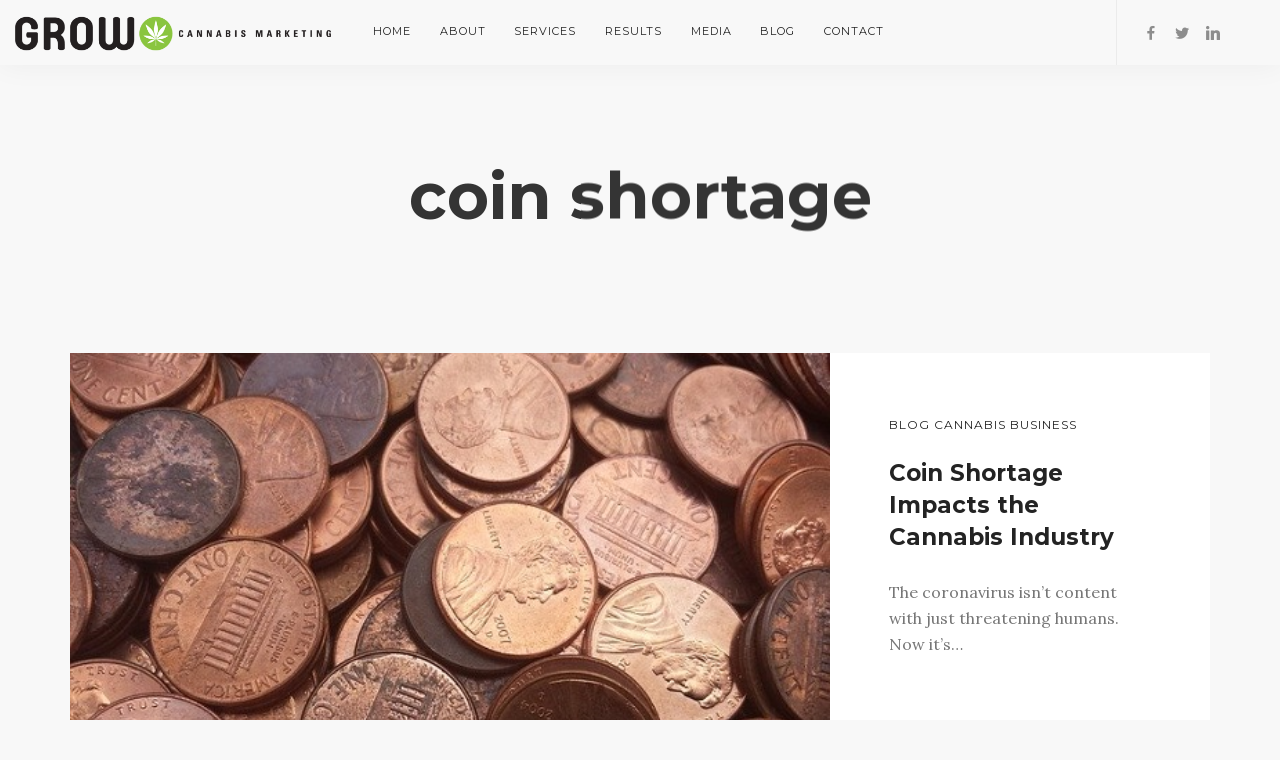

--- FILE ---
content_type: text/html; charset=UTF-8
request_url: https://www.grow-cannabismarketing.com/tag/coin-shortage/
body_size: 5830
content:
<!doctype html>
<html lang="en-US">
<head>
<meta charset="UTF-8">
<meta name="viewport" content="width=device-width, initial-scale=1.0">
<link rel="pingback" href="https://www.grow-cannabismarketing.com/xmlrpc.php"/>
<meta name='robots' content='index, follow, max-image-preview:large, max-snippet:-1, max-video-preview:-1'/>
<style>img:is([sizes="auto" i], [sizes^="auto," i]){contain-intrinsic-size:3000px 1500px}</style>
<title>coin shortage Archives - GROW Cannabis Marketing</title>
<link rel="canonical" href="https://www.grow-cannabismarketing.com/tag/coin-shortage/"/>
<meta property="og:locale" content="en_US"/>
<meta property="og:type" content="article"/>
<meta property="og:title" content="coin shortage Archives - GROW Cannabis Marketing"/>
<meta property="og:url" content="https://www.grow-cannabismarketing.com/tag/coin-shortage/"/>
<meta property="og:site_name" content="GROW Cannabis Marketing"/>
<meta name="twitter:card" content="summary_large_image"/>
<meta name="twitter:site" content="@GrowCannabisMkg"/>
<script type="application/ld+json" class="yoast-schema-graph">{"@context":"https://schema.org","@graph":[{"@type":"CollectionPage","@id":"https://www.grow-cannabismarketing.com/tag/coin-shortage/","url":"https://www.grow-cannabismarketing.com/tag/coin-shortage/","name":"coin shortage Archives - GROW Cannabis Marketing","isPartOf":{"@id":"https://www.grow-cannabismarketing.com/#website"},"primaryImageOfPage":{"@id":"https://www.grow-cannabismarketing.com/tag/coin-shortage/#primaryimage"},"image":{"@id":"https://www.grow-cannabismarketing.com/tag/coin-shortage/#primaryimage"},"thumbnailUrl":"https://www.grow-cannabismarketing.com/wp-content/uploads/2020/07/Coin-Shortage.jpg","breadcrumb":{"@id":"https://www.grow-cannabismarketing.com/tag/coin-shortage/#breadcrumb"},"inLanguage":"en-US"},{"@type":"ImageObject","inLanguage":"en-US","@id":"https://www.grow-cannabismarketing.com/tag/coin-shortage/#primaryimage","url":"https://www.grow-cannabismarketing.com/wp-content/uploads/2020/07/Coin-Shortage.jpg","contentUrl":"https://www.grow-cannabismarketing.com/wp-content/uploads/2020/07/Coin-Shortage.jpg","width":550,"height":412,"caption":"Coin Shortage"},{"@type":"BreadcrumbList","@id":"https://www.grow-cannabismarketing.com/tag/coin-shortage/#breadcrumb","itemListElement":[{"@type":"ListItem","position":1,"name":"Home","item":"https://www.grow-cannabismarketing.com/"},{"@type":"ListItem","position":2,"name":"coin shortage"}]},{"@type":"WebSite","@id":"https://www.grow-cannabismarketing.com/#website","url":"https://www.grow-cannabismarketing.com/","name":"GROW Cannabis Marketing","description":"","publisher":{"@id":"https://www.grow-cannabismarketing.com/#organization"},"potentialAction":[{"@type":"SearchAction","target":{"@type":"EntryPoint","urlTemplate":"https://www.grow-cannabismarketing.com/?s={search_term_string}"},"query-input":{"@type":"PropertyValueSpecification","valueRequired":true,"valueName":"search_term_string"}}],"inLanguage":"en-US"},{"@type":"Organization","@id":"https://www.grow-cannabismarketing.com/#organization","name":"GROW Cannabis Marketing","url":"https://www.grow-cannabismarketing.com/","logo":{"@type":"ImageObject","inLanguage":"en-US","@id":"https://www.grow-cannabismarketing.com/#/schema/logo/image/","url":"https://www.grow-cannabismarketing.com/wp-content/uploads/2017/07/logo-dark1.png","contentUrl":"https://www.grow-cannabismarketing.com/wp-content/uploads/2017/07/logo-dark1.png","width":500,"height":65,"caption":"GROW Cannabis Marketing"},"image":{"@id":"https://www.grow-cannabismarketing.com/#/schema/logo/image/"},"sameAs":["https://www.facebook.com/Grow-Cannabis-Marketing-439649103095038/","https://x.com/GrowCannabisMkg","https://linkedin.com/company/grow-cannabis-marketing"]}]}</script>
<link rel='dns-prefetch' href='//fonts.googleapis.com'/>
<link rel="alternate" type="application/rss+xml" title="GROW Cannabis Marketing &raquo; Feed" href="https://www.grow-cannabismarketing.com/feed/"/>
<link rel="alternate" type="application/rss+xml" title="GROW Cannabis Marketing &raquo; Comments Feed" href="https://www.grow-cannabismarketing.com/comments/feed/"/>
<link rel="alternate" type="application/rss+xml" title="GROW Cannabis Marketing &raquo; coin shortage Tag Feed" href="https://www.grow-cannabismarketing.com/tag/coin-shortage/feed/"/>
<link rel="stylesheet" type="text/css" href="//www.grow-cannabismarketing.com/wp-content/cache/wpfc-minified/mclix161/8en2b.css" media="all"/>
<style id='classic-theme-styles-inline-css'>.wp-block-button__link{color:#fff;background-color:#32373c;border-radius:9999px;box-shadow:none;text-decoration:none;padding:calc(.667em + 2px) calc(1.333em + 2px);font-size:1.125em}.wp-block-file__button{background:#32373c;color:#fff;text-decoration:none}</style>
<style id='global-styles-inline-css'>:root{--wp--preset--aspect-ratio--square:1;--wp--preset--aspect-ratio--4-3:4/3;--wp--preset--aspect-ratio--3-4:3/4;--wp--preset--aspect-ratio--3-2:3/2;--wp--preset--aspect-ratio--2-3:2/3;--wp--preset--aspect-ratio--16-9:16/9;--wp--preset--aspect-ratio--9-16:9/16;--wp--preset--color--black:#000000;--wp--preset--color--cyan-bluish-gray:#abb8c3;--wp--preset--color--white:#ffffff;--wp--preset--color--pale-pink:#f78da7;--wp--preset--color--vivid-red:#cf2e2e;--wp--preset--color--luminous-vivid-orange:#ff6900;--wp--preset--color--luminous-vivid-amber:#fcb900;--wp--preset--color--light-green-cyan:#7bdcb5;--wp--preset--color--vivid-green-cyan:#00d084;--wp--preset--color--pale-cyan-blue:#8ed1fc;--wp--preset--color--vivid-cyan-blue:#0693e3;--wp--preset--color--vivid-purple:#9b51e0;--wp--preset--gradient--vivid-cyan-blue-to-vivid-purple:linear-gradient(135deg,rgba(6,147,227,1) 0%,rgb(155,81,224) 100%);--wp--preset--gradient--light-green-cyan-to-vivid-green-cyan:linear-gradient(135deg,rgb(122,220,180) 0%,rgb(0,208,130) 100%);--wp--preset--gradient--luminous-vivid-amber-to-luminous-vivid-orange:linear-gradient(135deg,rgba(252,185,0,1) 0%,rgba(255,105,0,1) 100%);--wp--preset--gradient--luminous-vivid-orange-to-vivid-red:linear-gradient(135deg,rgba(255,105,0,1) 0%,rgb(207,46,46) 100%);--wp--preset--gradient--very-light-gray-to-cyan-bluish-gray:linear-gradient(135deg,rgb(238,238,238) 0%,rgb(169,184,195) 100%);--wp--preset--gradient--cool-to-warm-spectrum:linear-gradient(135deg,rgb(74,234,220) 0%,rgb(151,120,209) 20%,rgb(207,42,186) 40%,rgb(238,44,130) 60%,rgb(251,105,98) 80%,rgb(254,248,76) 100%);--wp--preset--gradient--blush-light-purple:linear-gradient(135deg,rgb(255,206,236) 0%,rgb(152,150,240) 100%);--wp--preset--gradient--blush-bordeaux:linear-gradient(135deg,rgb(254,205,165) 0%,rgb(254,45,45) 50%,rgb(107,0,62) 100%);--wp--preset--gradient--luminous-dusk:linear-gradient(135deg,rgb(255,203,112) 0%,rgb(199,81,192) 50%,rgb(65,88,208) 100%);--wp--preset--gradient--pale-ocean:linear-gradient(135deg,rgb(255,245,203) 0%,rgb(182,227,212) 50%,rgb(51,167,181) 100%);--wp--preset--gradient--electric-grass:linear-gradient(135deg,rgb(202,248,128) 0%,rgb(113,206,126) 100%);--wp--preset--gradient--midnight:linear-gradient(135deg,rgb(2,3,129) 0%,rgb(40,116,252) 100%);--wp--preset--font-size--small:13px;--wp--preset--font-size--medium:20px;--wp--preset--font-size--large:36px;--wp--preset--font-size--x-large:42px;--wp--preset--spacing--20:0.44rem;--wp--preset--spacing--30:0.67rem;--wp--preset--spacing--40:1rem;--wp--preset--spacing--50:1.5rem;--wp--preset--spacing--60:2.25rem;--wp--preset--spacing--70:3.38rem;--wp--preset--spacing--80:5.06rem;--wp--preset--shadow--natural:6px 6px 9px rgba(0, 0, 0, 0.2);--wp--preset--shadow--deep:12px 12px 50px rgba(0, 0, 0, 0.4);--wp--preset--shadow--sharp:6px 6px 0px rgba(0, 0, 0, 0.2);--wp--preset--shadow--outlined:6px 6px 0px -3px rgba(255, 255, 255, 1), 6px 6px rgba(0, 0, 0, 1);--wp--preset--shadow--crisp:6px 6px 0px rgba(0, 0, 0, 1);}:where(.is-layout-flex){gap:0.5em;}:where(.is-layout-grid){gap:0.5em;}body .is-layout-flex{display:flex;}.is-layout-flex{flex-wrap:wrap;align-items:center;}.is-layout-flex > :is(*, div){margin:0;}body .is-layout-grid{display:grid;}.is-layout-grid > :is(*, div){margin:0;}:where(.wp-block-columns.is-layout-flex){gap:2em;}:where(.wp-block-columns.is-layout-grid){gap:2em;}:where(.wp-block-post-template.is-layout-flex){gap:1.25em;}:where(.wp-block-post-template.is-layout-grid){gap:1.25em;}.has-black-color{color:var(--wp--preset--color--black) !important;}.has-cyan-bluish-gray-color{color:var(--wp--preset--color--cyan-bluish-gray) !important;}.has-white-color{color:var(--wp--preset--color--white) !important;}.has-pale-pink-color{color:var(--wp--preset--color--pale-pink) !important;}.has-vivid-red-color{color:var(--wp--preset--color--vivid-red) !important;}.has-luminous-vivid-orange-color{color:var(--wp--preset--color--luminous-vivid-orange) !important;}.has-luminous-vivid-amber-color{color:var(--wp--preset--color--luminous-vivid-amber) !important;}.has-light-green-cyan-color{color:var(--wp--preset--color--light-green-cyan) !important;}.has-vivid-green-cyan-color{color:var(--wp--preset--color--vivid-green-cyan) !important;}.has-pale-cyan-blue-color{color:var(--wp--preset--color--pale-cyan-blue) !important;}.has-vivid-cyan-blue-color{color:var(--wp--preset--color--vivid-cyan-blue) !important;}.has-vivid-purple-color{color:var(--wp--preset--color--vivid-purple) !important;}.has-black-background-color{background-color:var(--wp--preset--color--black) !important;}.has-cyan-bluish-gray-background-color{background-color:var(--wp--preset--color--cyan-bluish-gray) !important;}.has-white-background-color{background-color:var(--wp--preset--color--white) !important;}.has-pale-pink-background-color{background-color:var(--wp--preset--color--pale-pink) !important;}.has-vivid-red-background-color{background-color:var(--wp--preset--color--vivid-red) !important;}.has-luminous-vivid-orange-background-color{background-color:var(--wp--preset--color--luminous-vivid-orange) !important;}.has-luminous-vivid-amber-background-color{background-color:var(--wp--preset--color--luminous-vivid-amber) !important;}.has-light-green-cyan-background-color{background-color:var(--wp--preset--color--light-green-cyan) !important;}.has-vivid-green-cyan-background-color{background-color:var(--wp--preset--color--vivid-green-cyan) !important;}.has-pale-cyan-blue-background-color{background-color:var(--wp--preset--color--pale-cyan-blue) !important;}.has-vivid-cyan-blue-background-color{background-color:var(--wp--preset--color--vivid-cyan-blue) !important;}.has-vivid-purple-background-color{background-color:var(--wp--preset--color--vivid-purple) !important;}.has-black-border-color{border-color:var(--wp--preset--color--black) !important;}.has-cyan-bluish-gray-border-color{border-color:var(--wp--preset--color--cyan-bluish-gray) !important;}.has-white-border-color{border-color:var(--wp--preset--color--white) !important;}.has-pale-pink-border-color{border-color:var(--wp--preset--color--pale-pink) !important;}.has-vivid-red-border-color{border-color:var(--wp--preset--color--vivid-red) !important;}.has-luminous-vivid-orange-border-color{border-color:var(--wp--preset--color--luminous-vivid-orange) !important;}.has-luminous-vivid-amber-border-color{border-color:var(--wp--preset--color--luminous-vivid-amber) !important;}.has-light-green-cyan-border-color{border-color:var(--wp--preset--color--light-green-cyan) !important;}.has-vivid-green-cyan-border-color{border-color:var(--wp--preset--color--vivid-green-cyan) !important;}.has-pale-cyan-blue-border-color{border-color:var(--wp--preset--color--pale-cyan-blue) !important;}.has-vivid-cyan-blue-border-color{border-color:var(--wp--preset--color--vivid-cyan-blue) !important;}.has-vivid-purple-border-color{border-color:var(--wp--preset--color--vivid-purple) !important;}.has-vivid-cyan-blue-to-vivid-purple-gradient-background{background:var(--wp--preset--gradient--vivid-cyan-blue-to-vivid-purple) !important;}.has-light-green-cyan-to-vivid-green-cyan-gradient-background{background:var(--wp--preset--gradient--light-green-cyan-to-vivid-green-cyan) !important;}.has-luminous-vivid-amber-to-luminous-vivid-orange-gradient-background{background:var(--wp--preset--gradient--luminous-vivid-amber-to-luminous-vivid-orange) !important;}.has-luminous-vivid-orange-to-vivid-red-gradient-background{background:var(--wp--preset--gradient--luminous-vivid-orange-to-vivid-red) !important;}.has-very-light-gray-to-cyan-bluish-gray-gradient-background{background:var(--wp--preset--gradient--very-light-gray-to-cyan-bluish-gray) !important;}.has-cool-to-warm-spectrum-gradient-background{background:var(--wp--preset--gradient--cool-to-warm-spectrum) !important;}.has-blush-light-purple-gradient-background{background:var(--wp--preset--gradient--blush-light-purple) !important;}.has-blush-bordeaux-gradient-background{background:var(--wp--preset--gradient--blush-bordeaux) !important;}.has-luminous-dusk-gradient-background{background:var(--wp--preset--gradient--luminous-dusk) !important;}.has-pale-ocean-gradient-background{background:var(--wp--preset--gradient--pale-ocean) !important;}.has-electric-grass-gradient-background{background:var(--wp--preset--gradient--electric-grass) !important;}.has-midnight-gradient-background{background:var(--wp--preset--gradient--midnight) !important;}.has-small-font-size{font-size:var(--wp--preset--font-size--small) !important;}.has-medium-font-size{font-size:var(--wp--preset--font-size--medium) !important;}.has-large-font-size{font-size:var(--wp--preset--font-size--large) !important;}.has-x-large-font-size{font-size:var(--wp--preset--font-size--x-large) !important;}:where(.wp-block-post-template.is-layout-flex){gap:1.25em;}:where(.wp-block-post-template.is-layout-grid){gap:1.25em;}:where(.wp-block-columns.is-layout-flex){gap:2em;}:where(.wp-block-columns.is-layout-grid){gap:2em;}:root :where(.wp-block-pullquote){font-size:1.5em;line-height:1.6;}</style>
<link rel="stylesheet" type="text/css" href="//www.grow-cannabismarketing.com/wp-content/cache/wpfc-minified/709pl509/8en2b.css" media="all"/>
<style id='ebor-style-inline-css'>@media all and (max-width: 1024px) {
.parallax > .background-image-holder, .parallax .slides li > .background-image-holder{top:0 !important;transform:none !important;-webkit-transform:none !important;height:100%;}
}
input[type="submit"]{width:100% !important;}
.btn .btn__text, .btn i{font-weight:700;}
@media all and (max-width: 768px) {
.nav-bar .logo{max-width:240px;}
}</style>
<link rel="https://api.w.org/" href="https://www.grow-cannabismarketing.com/wp-json/"/><link rel="alternate" title="JSON" type="application/json" href="https://www.grow-cannabismarketing.com/wp-json/wp/v2/tags/554"/><link rel="EditURI" type="application/rsd+xml" title="RSD" href="https://www.grow-cannabismarketing.com/xmlrpc.php?rsd"/>
<meta name="generator" content="WordPress 6.8.2"/>
<meta name="generator" content="Powered by WPBakery Page Builder - drag and drop page builder for WordPress."/>
<link rel="icon" href="https://www.grow-cannabismarketing.com/wp-content/uploads/2017/07/GROW-logo-Green-only-60x60.png" sizes="32x32"/>
<link rel="icon" href="https://www.grow-cannabismarketing.com/wp-content/uploads/2017/07/GROW-logo-Green-only.png" sizes="192x192"/>
<link rel="apple-touch-icon" href="https://www.grow-cannabismarketing.com/wp-content/uploads/2017/07/GROW-logo-Green-only.png"/>
<meta name="msapplication-TileImage" content="https://www.grow-cannabismarketing.com/wp-content/uploads/2017/07/GROW-logo-Green-only.png"/>
<noscript><style>.wpb_animate_when_almost_visible{opacity:1;}</style></noscript></head>
<body data-rsssl=1 class="archive tag tag-coin-shortage tag-554 wp-theme-pillar scroll-assist wpb-js-composer js-comp-ver-6.5.0 vc_responsive" data-smooth-scroll-offset="0">
<a href="#" id="top"></a>
<div class="pillar-loader"></div><div class="modal-container search-modal" data-modal-id="search-form">
<div class="modal-content bg-white imagebg" data-width="100%" data-height="100%">
<div class="pos-vertical-center clearfix">
<div class="col-md-6 col-md-offset-3 col-sm-8 col-sm-offset-2 text-center">
<form class="search-form" method="get" id="searchform" action="https://www.grow-cannabismarketing.com/">
<div class="input-with-icon"> <i class="icon-Magnifi-Glass2"></i> <input type="text" id="s2" class="mb0" name="s" placeholder="Type here" /></div></form></div></div></div></div><nav class="transition--fade">
<div class="nav-bar" data-fixed-at="200">
<div class="nav-inner">
<div class="nav-module logo-module left"> <a href="https://www.grow-cannabismarketing.com/"> <img class="logo logo-dark" alt="logo" src="https://www.grow-cannabismarketing.com/wp-content/uploads/2017/07/logo-dark3.png"/> <img class="logo logo-light" alt="logo" src="https://www.grow-cannabismarketing.com/wp-content/uploads/2017/07/logo-light3.png"/> </a></div><div class="nav-float-right">
<div class="nav-module menu-module left"> <ul id="menu-main-menu" class="menu"><li id="menu-item-1507" class="menu-item menu-item-type-custom menu-item-object-custom menu-item-home menu-item-1507"><a href="https://www.grow-cannabismarketing.com/">Home</a></li> <li id="menu-item-1504" class="menu-item menu-item-type-post_type menu-item-object-page menu-item-1504"><a href="https://www.grow-cannabismarketing.com/about/">About</a></li> <li id="menu-item-1505" class="menu-item menu-item-type-post_type menu-item-object-page menu-item-has-children menu-item-1505 dropdown"><a href="https://www.grow-cannabismarketing.com/services/">Services</a> <ul role="menu" class="subnav"> <li id="menu-item-1999" class="menu-item menu-item-type-post_type menu-item-object-page menu-item-1999"><a href="https://www.grow-cannabismarketing.com/services/public-relations/">Public Relations</a></li> <li id="menu-item-2016" class="menu-item menu-item-type-post_type menu-item-object-page menu-item-2016"><a href="https://www.grow-cannabismarketing.com/services/marketing/">Marketing</a></li> <li id="menu-item-2027" class="menu-item menu-item-type-post_type menu-item-object-page menu-item-2027"><a href="https://www.grow-cannabismarketing.com/services/digital-marketing/">Digital Marketing</a></li> </ul> </li> <li id="menu-item-1949" class="menu-item menu-item-type-post_type menu-item-object-page menu-item-1949"><a href="https://www.grow-cannabismarketing.com/case-studies/">Results</a></li> <li id="menu-item-1927" class="menu-item menu-item-type-post_type menu-item-object-page menu-item-has-children menu-item-1927 dropdown"><a href="https://www.grow-cannabismarketing.com/media/">Media</a> <ul role="menu" class="subnav"> <li id="menu-item-3609" class="menu-item menu-item-type-post_type menu-item-object-page menu-item-3609"><a href="https://www.grow-cannabismarketing.com/media/featured-articles-press/">Featured Articles and Press</a></li> <li id="menu-item-3515" class="menu-item menu-item-type-post_type menu-item-object-page menu-item-3515"><a href="https://www.grow-cannabismarketing.com/media/featured-videos/">Featured Videos</a></li> <li id="menu-item-3514" class="menu-item menu-item-type-post_type menu-item-object-page menu-item-3514"><a href="https://www.grow-cannabismarketing.com/media/podcasts-and-interviews/">Podcasts and Interviews</a></li> </ul> </li> <li id="menu-item-1503" class="menu-item menu-item-type-post_type menu-item-object-page current_page_parent menu-item-1503"><a href="https://www.grow-cannabismarketing.com/blog/">Blog</a></li> <li id="menu-item-1506" class="menu-item menu-item-type-post_type menu-item-object-page menu-item-1506"><a href="https://www.grow-cannabismarketing.com/contact/">Contact</a></li> </ul></div><div class="nav-module right hidden-xs"> <ul class="social-list"> <li> <a href="https://www.facebook.com/Grow-Cannabis-Marketing-439649103095038/" target="_blank"> <i class="socicon-facebook"></i> </a> </li><li> <a href="https://twitter.com/GrowCannabisMkg" target="_blank"> <i class="socicon-twitter"></i> </a> </li><li> <a href="https://linkedin.com/company/grow-cannabis-marketing" target="_blank"> <i class="socicon-linkedin"></i> </a> </li> </ul></div></div></div></div><div class="nav-mobile-toggle visible-sm visible-xs"> <i class="icon-Align-Right pillar--icon icon--sm"></i></div></nav>
<div class="main-container transition--fade">
<section class="height-40 page-title page-title--animate">
<div class="container pos-vertical-center">
<div class="row">
<div class="col-sm-12 text-center"> <h1>coin shortage</h1> <p class="lead"></p></div></div></div></section>
<section>
<div class="container">
<div class="row">
<div class="masonry masonry-blog">
<div class="masonry__container masonry--animate blog-load-more">
<div class="col-sm-12 masonry__item">
<a href="https://www.grow-cannabismarketing.com/coin-shortage-impacts-the-cannabis-industry/">
<div class="card card--horizontal card-6">
<div class="card__image col-sm-7 col-md-8">
<div class="background-image-holder"> <img width="550" height="412" src="https://www.grow-cannabismarketing.com/wp-content/uploads/2020/07/Coin-Shortage.jpg" class="attachment-full size-full wp-post-image" alt="Coin Shortage" decoding="async" fetchpriority="high" srcset="https://www.grow-cannabismarketing.com/wp-content/uploads/2020/07/Coin-Shortage.jpg 550w, https://www.grow-cannabismarketing.com/wp-content/uploads/2020/07/Coin-Shortage-300x225.jpg 300w" sizes="(max-width: 550px) 100vw, 550px"/></div></div><div class="card__body col-sm-5 col-md-4 boxed boxed--lg bg--white">
<h6>Blog Cannabis Business </h6>
<div class="card__title"> <h4>Coin Shortage Impacts the Cannabis Industry</h4></div><p>The coronavirus isn’t content with just threatening humans. Now it’s&hellip;</p>
<hr>
<div class="card__lower"> <span>by</span> <span class="h6">Steph Ruopp &bull; </span> <span>July 7, 2020</span></div></div></div></a></div></div></div></div></div></section>
<footer class="bg--dark footer-4">
<div class="container">
<div class="row">
<div class="col-md-4 col-sm-6"><div id="media_image-2" class="widget widget_media_image sidebar__element"><img width="300" height="93" src="https://www.grow-cannabismarketing.com/wp-content/uploads/2017/07/Grow_full-logo-300x93.png" class="image wp-image-1808 attachment-medium size-medium" alt="" style="max-width: 100%; height: auto;" decoding="async" loading="lazy" srcset="https://www.grow-cannabismarketing.com/wp-content/uploads/2017/07/Grow_full-logo-300x93.png 300w, https://www.grow-cannabismarketing.com/wp-content/uploads/2017/07/Grow_full-logo-768x239.png 768w, https://www.grow-cannabismarketing.com/wp-content/uploads/2017/07/Grow_full-logo-1024x319.png 1024w, https://www.grow-cannabismarketing.com/wp-content/uploads/2017/07/Grow_full-logo.png 1284w" sizes="auto, (max-width: 300px) 100vw, 300px"/></div></div><div class="col-md-4 col-sm-6"><div id="text-2" class="widget widget_text sidebar__element"><h6 class="widget-title">SPECIALTIES</h6>			<div class="textwidget"><p>Public Relations, Digital Marketing, Online Reputation Management, Marketing Strategy, Website Development, Marketing/Advertising, and Creative Services</p></div></div></div><div class="col-md-4 col-sm-6"><div id="custom_html-2" class="widget_text widget widget_custom_html sidebar__element"><h6 class="widget-title">Connect With Us</h6><div class="textwidget custom-html-widget"><ul class="social-list"> <li><a href="https://www.facebook.com/Grow-Cannabis-Marketing-439649103095038/" target="_blank"><i class="socicon-facebook"></i></a></li> <li><a href="https://twitter.com/GrowCannabisMkg" target="_blank"><i class="socicon-twitter"></i></a></li> <li><a href="https://linkedin.com/company/grow-cannabis-marketing" target="_blank"><i class="socicon-linkedin"></i></a></li> </ul></div></div></div><div class="clear"></div></div></div><div class="footer__lower">
<div class="container">
<div class="row">
<div class="col-sm-6 text-center-xs"> <span class="type--fine-print"> © Copyright 2019 - All Rights Reserved </span></div><div class="col-sm-6 text-right text-center-xs"> <a href="#top" class="inner-link top-link"> <i class="interface-up-open-big"></i> </a></div></div></div></div></footer></div><noscript id="wpfc-google-fonts"><link rel='stylesheet' id='ebor-google-font-css' href='//fonts.googleapis.com/css?family=Lora%3A400%2C400italic%2C700%7CMontserrat%3A400%2C700&#038;ver=1.0.0' type='text/css' media='all'/>
</noscript>
<script id="ebor-scripts-js-extra">var wp_data={"slider_animation":"slide"};</script>
<script src='//www.grow-cannabismarketing.com/wp-content/cache/wpfc-minified/f2fhgft5/8en2b.js'></script>
<script type="speculationrules">{"prefetch":[{"source":"document","where":{"and":[{"href_matches":"\/*"},{"not":{"href_matches":["\/wp-*.php","\/wp-admin\/*","\/wp-content\/uploads\/*","\/wp-content\/*","\/wp-content\/plugins\/*","\/wp-content\/themes\/pillar\/*","\/*\\?(.+)"]}},{"not":{"selector_matches":"a[rel~=\"nofollow\"]"}},{"not":{"selector_matches":".no-prefetch, .no-prefetch a"}}]},"eagerness":"conservative"}]}</script>
<script defer src='//www.grow-cannabismarketing.com/wp-content/cache/wpfc-minified/ftf7a2qg/8en2b.js'></script>
<script>document.addEventListener('DOMContentLoaded',function(){function wpfcgl(){var wgh=document.querySelector('noscript#wpfc-google-fonts').innerText, wgha=wgh.match(/<link[^\>]+>/gi);for(i=0;i<wgha.length;i++){var wrpr=document.createElement('div');wrpr.innerHTML=wgha[i];document.body.appendChild(wrpr.firstChild);}}wpfcgl();});</script>
</body>
</html><!-- WP Fastest Cache file was created in 0.505 seconds, on September 25, 2025 @ 9:53 am -->